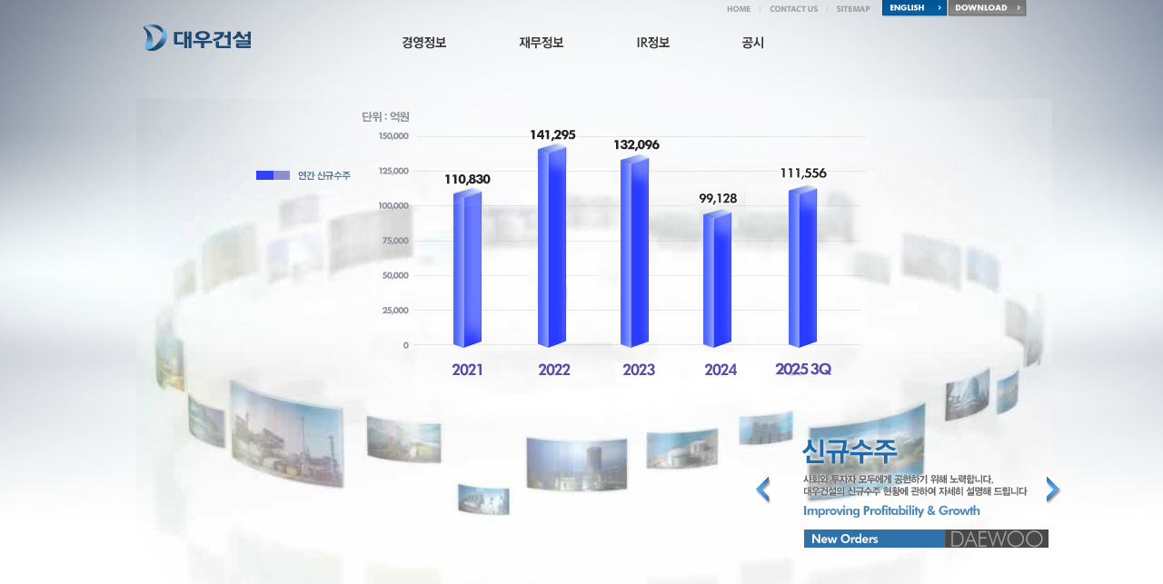

--- FILE ---
content_type: text/html; Charset=utf-8
request_url: https://daewooencir.co.kr/common/main.asp
body_size: 19273
content:

<!DOCTYPE html PUBLIC "-//W3C//DTD XHTML 1.0 Transitional//EN" "http://www.w3.org/TR/xhtml1/DTD/xhtml1-transitional.dtd">
<html xmlns="http://www.w3.org/1999/xhtml">
<head>
<meta http-equiv="Content-Type" content="text/html; charset=utf-8" />
<meta http-equiv="Imagetoolbar" content="No">
<meta http-equiv="Cache-Control" content="no-cache">
<meta http-equiv="Pragma" content="no-cache">
<meta http-equiv="Expires" content="now">
<meta http-equiv="Expires" content=0>	
<meta name="title"			content="대우건설">
<meta name="description"	content="대우건설IR">
<meta name="keyword"		content="대우건설IR, 대우건설">
<title>대우건설IR</title>
<link href="../css/base.css" rel="stylesheet" type="text/css" />
<script src="../inc/jquery-1.8.2.min.js" type="text/javascript"></script>
<script src="../inc/link.js?v2" type="text/javascript"></script>
<script src="../inc/script.js" type="text/javascript"></script>
<script src="../js/template_on.js" type="text/javascript"></script>

<!--<script src="../pop/pop.js" language="javascript" ></script>-->
</head>
<body class="m_bg">
<!--
<div id="pop_01"><script>swf('../swf/pop01.swf','100%','670','transparent');</script></div>
<div id="pop_02"><script>swf('../swf/pop02.swf','100%','670','transparent');</script></div>
<div class="gnb"><script>swf('../swf/main.swf','100%','670','');</script></div>
-->
<div id="skipNav">
	<a class="skipNav" href="#gnb">주메뉴바로가기</a>  
	<a class="skipNav" href="#container">본문 바로가기</a>
</div> 
<div id="wrap">
<div class="gnb"> <h1><a href="/common/main.asp"><img src="/img/common/logo.png" alt="대우건설" /></a></h1>
 <div class="t_utill">
 	<span><a href="/common/main.asp"><img src="/img/common/home.png" alt="HOME" /></a><a href="/service/contact.asp"><img src="/img/common/contact.png" alt="contact us" /></a><a href="/utility/sitemap.asp" class="last"><img src="/img/common/sitemap.png" alt="sitemap" /></a></span>
 	<a href="http://www.dwconstir.com/common/main.asp"><img src="/img/common/btn_eng.png" alt="english" /></a><a href="javascript:down()"><img src="/img/common/btn_ir.png" alt="IR Material" /></a>
 </div>
 <ul id="gnb" style="padding-right: 250px;">
	<li ><a href="/management/profile.asp"><img src="/img/common/gnb01_off.png" alt="경영정보" /></a>
		<div>
		<ul class="gnb01">
			<!--li ><a href="/management/ceoMsg.asp">CEO인사말</a></li-->
			<!--li ><a href="/management/profile.asp">일반현황</a></li-->
			<li ><a href="/management/profile.asp">회사개요</a></li>
			<li ><a href="/management/stock.asp">기업지배구조</a></li>
			<!--li ><a href="/management/newsList.asp">대우건설 NEWS</a></li-->
		</ul>
		</div>
	</li>
	<li ><a href="/financial/rfNews.asp"><img src="/img/common/gnb02_off.png" alt="재무정보" /></a>
		<div>
		<ul class="gnb02">
			<li ><a href="/financial/rfNews.asp">실적 Highlight</a></li>
			<!--li ><a href="/financial/bdHousing.asp">부문별 현황</a></li-->
			<li ><a href="/financial/faCredit.asp">재무분석</a></li>
			<li ><a href="/financial/fsBS.asp">요약재무제표</a></li>
		</ul>
		</div>
	</li>
	<li ><a href="/data/dataList.asp"><img src="/img/common/gnb03_off.png" alt="IR정보" /></a>
		<div>
		<ul class="gnb03">
			<li ><a href="/data/dataList.asp">IR자료실</a></li>
			<li ><a href="/data/annual.asp">Annual Report</a></li>
			<!--<li ><a href="/data/analystList.asp">Analyst Report</a></li>-->
			<!--li ><a href="/data/inquiry_01.asp">지속가능 경영보고서</a></li-->
			<!--<li ><a href="/data/inquiryLogin.asp">기업탐방요청</a></li>-->
			<!--<li ><a href="/data/faq.asp">IR 문의</a></li>-->
			<li ><a href="/data/contact.asp">Contact us</a></li>
			<!--li ><a href="/service/faq.asp">IR 문의</a></li>
			<li ><a href="/service/contact.asp">Contact us</a></li-->
		</ul>
		</div>
	</li>
	<!--<li ><a href="/stock/now.asp"><img src="/img/common/gnb04_off.png" alt="주가정보" /></a>
		<div>
		<ul class="gnb04">
			<li ><a href="/stock/now.asp">현재시세</a></li>
			<li ><a href="/stock/course.asp">주가추이</a></li>
			<li ><a href="/stock/dailyReport.asp">동종업계주가비교</a></li>
			<li ><a href="/stock/exchageRate.asp">환율정보</a></li>
		</ul>
		</div>
	</li>-->
	<li ><a href="/news/anyList.asp"><img src="/img/common/gnb05_off.png" alt="공시" /></a>
		<div>
		<ul class="gnb05" style="left: 645px;">
			<li ><a href="/news/anyList.asp">수시공시</a></li>
			<li ><a href="/news/work.asp">사업&#47;감사보고서</a></li>
		</ul>
		</div>
	</li>
	<!--li ><a href="/service/faq.asp"><img src="/img/common/gnb06_off.png" alt="투자자 서비스" /></a>
		<div>
		<ul class="gnb06">
			<li ><a href="/service/faq.asp">IR 문의</a></li>
			<li ><a href="/service/contact.asp">Contact us</a></li>
		</ul>
		</div>
	</li>
	<li class="last "><a href="/pr/pr_movie.asp"><img src="/img/common/gnb07_off.png" alt="홍보관" /></a>
		<div>
		<ul class="gnb07">
			<li ><a href="/pr/pr_movie.asp">홍보영상</a></li>
			<li ><a href="/pr/pr_advertise.asp">대우건설 CF</a></li>
			<li ><a href="/pr/screensaver.asp">스크린세이버</a></li>
		</ul>
		</div>
	</li-->
</ul>

<script>
/* sub페이지에서만 실행되므로 left.asp에서 선언 */
//var imgCh = $('#gnb li.on');
//var imgCh1 = imgCh.find('img').attr('src');
//var imgCh2 = imgCh1.replace('_off', '_on');
//if($('#gnb li.on')){
//	$('#gnb li.on').find('img').attr('src',imgCh2);
//}
</script></div>
	
<!DOCTYPE html PUBLIC "-//W3C//DTD XHTML 1.0 Transitional//EN" "http://www.w3.org/TR/xhtml1/DTD/xhtml1-transitional.dtd">
<html xmlns="http://www.w3.org/1999/xhtml">
<head>
<meta http-equiv="Content-Type" content="text/html; charset=utf-8" />
<meta http-equiv="Imagetoolbar" content="No">
<meta http-equiv="Cache-Control" content="no-cache">
<meta http-equiv="Pragma" content="no-cache">
<meta http-equiv="Expires" content="now">
<meta http-equiv="Expires" content=0>	
<meta name="title"			content="대우건설">
<meta name="description"	content="대우건설IR">
<meta name="keyword"		content="대우건설IR, 대우건설">
<title>대우건설IR</title>
<link href="../css/base.css" rel="stylesheet" type="text/css" />
<script src="../inc/jquery-1.8.2.min.js" type="text/javascript"></script>
<script src="../inc/link.js?v2" type="text/javascript"></script>
<script src="../inc/script.js" type="text/javascript"></script>
<script src="../js/template_on.js" type="text/javascript"></script>

<div id="down"><table width="980" border="0" cellspacing="0" cellpadding="0">
  <tr>
    <td align="right">
    <table width="521" border="0" cellspacing="0" cellpadding="0">
  <tr>
    <td><img src="../img/common/down_01.png" border="0" usemap="#top_down" /></td>
  </tr>
  <tr>
    <td height="289" align="left" valign="top" style="background:url(../img/common/down_02.png) no-repeat"><table width="100%" border="0" cellspacing="0" cellpadding="0">
      <tr>
        <td><table width="100%" border="0" cellspacing="0" cellpadding="0">
          <tr>
            <td style="padding:0 30px"><table width="100%" border="0" cellspacing="0" cellpadding="0">
              <tr>
                <td valign="top"><table width="230" border="0" cellspacing="0" cellpadding="0">
                  <tr>
                    <td height="20" valign="top" colspan="2"><img src="../img/common/down_txt_01.jpg" /></td>
                  </tr>

                  <tr>
                    <td width="145">2025년 3분기 실적</td>
					<td width="85" align="left"><a href="/inc/download.asp?FileName=대우건설 3Q25 실적발표(업로드용).pdf"><img src="../img/data/pdf_down.gif" border="0" /></a></td>
                  </tr>

                  <tr>
                    <td width="145">2025년 2분기 실적</td>
					<td width="85" align="left"><a href="/inc/download.asp?FileName=대우건설 2Q25 실적발표(업로드용).pdf"><img src="../img/data/pdf_down.gif" border="0" /></a></td>
                  </tr>

                  <tr>
                    <td width="145">2025년 1분기 실적</td>
					<td width="85" align="left"><a href="/inc/download.asp?FileName=대우건설 1Q25 실적발표(업로드용).pdf"><img src="../img/data/pdf_down.gif" border="0" /></a></td>
                  </tr>

                  <tr>
                    <td width="145">2024년 4분기 실적</td>
					<td width="85" align="left"><a href="/inc/download.asp?FileName=대우건설 4Q24 실적발표(업로드용).pdf"><img src="../img/data/pdf_down.gif" border="0" /></a></td>
                  </tr>

                </table></td>
                <td valign="top"><table width="230" border="0" cellspacing="0" cellpadding="0">
                  <tr>
                    <td height="20" valign="top" colspan="2"><img src="../img/common/down_txt_02.jpg" /></td>
                  </tr>

                  <tr>
                    <td width="145">하나대투증권</td>
					<td width="85" align="left"><a href="/inc/download.asp?FileName=하나_대우건설_20141103103550.pdf"><img src="../img/data/pdf_down.gif" border="0" /></a></td>
                  </tr>

                  <tr>
                    <td width="145">키움증권</td>
					<td width="85" align="left"><a href="/inc/download.asp?FileName=키움_대우건설수정_20141104083650.pdf"><img src="../img/data/pdf_down.gif" border="0" /></a></td>
                  </tr>

                  <tr>
                    <td width="145">아이엠투자증권</td>
					<td width="85" align="left"><a href="/inc/download.asp?FileName=아이엠_대우건설_20141103073823.pdf"><img src="../img/data/pdf_down.gif" border="0" /></a></td>
                  </tr>

                  <tr>
                    <td width="145">KTB투자증권</td>
					<td width="85" align="left"><a href="/inc/download.asp?FileName=ktb_대우건설_20141103074733.pdf"><img src="../img/data/pdf_down.gif" border="0" /></a></td>
                  </tr>
<!--
                  <tr>
                    <td>2010년 연간 실적 <img src="../img/data/pdf_down.gif" border="0" /></td>
                  </tr>
                  <tr>
                    <td>2010년 연간 실적 <img src="../img/data/pdf_down.gif" border="0" /></td>
                  </tr>
                  <tr>
                    <td>2010년 연간 실적 <img src="../img/data/pdf_down.gif" border="0" /></td>
                  </tr>
                  <tr>
                    <td>2010년 연간 실적 <img src="../img/data/pdf_down.gif" border="0" /></td>
                  </tr>	//-->
                </table></td>
              </tr>
            </table></td>
            </tr>
          <tr>
            <td height="35"></td>
            </tr>
          <tr>
            <td style="padding:0 30px"><table width="100%" border="0" cellspacing="0" cellpadding="0">
              <tr>
                <td valign="top"><table width="230" border="0" cellspacing="0" cellpadding="0">
                    <tr>
                      <td height="20" valign="top" colspan="2"><img src="../img/common/down_txt_03.jpg" /></td>
                    </tr>

                  <tr>
                    <td width="145">2024 년</td>
					<td width="85" align="left"><a href="/inc/download.asp?FileName=2024 대우건설 영업보고서1.pdf"><img src="../img/data/pdf_down.gif" border="0" /></a></td>
                  </tr>

                  <tr>
                    <td width="145">2023 년</td>
					<td width="85" align="left"><a href="/inc/download.asp?FileName=2023 대우건설 영업보고서.pdf"><img src="../img/data/pdf_down.gif" border="0" /></a></td>
                  </tr>

                  <tr>
                    <td width="145">2022 년</td>
					<td width="85" align="left"><a href="/inc/download.asp?FileName=2022 대우건설 영업보고서.pdf"><img src="../img/data/pdf_down.gif" border="0" /></a></td>
                  </tr>

                  <tr>
                    <td width="145">2021 년</td>
					<td width="85" align="left"><a href="/inc/download.asp?FileName=2021 대우건설 영업보고서.pdf"><img src="../img/data/pdf_down.gif" border="0" /></a></td>
                  </tr>
<!--
                  <tr>
                    <td>2010년 연간 실적 <img src="../img/data/pdf_down.gif" border="0" /></td>
                  </tr>
                  <tr>
                    <td>2010년 연간 실적 <img src="../img/data/pdf_down.gif" border="0" /></td>
                  </tr>
                  <tr>
                    <td>2010년 연간 실적 <img src="../img/data/pdf_down.gif" border="0" /></td>
                  </tr>
                  <tr>
                    <td>2010년 연간 실적 <img src="../img/data/pdf_down.gif" border="0" /></td>
                  </tr>	//-->
                </table></td>
                <td valign="top"><table width="230" border="0" cellspacing="0" cellpadding="0">
                    <tr>
                      <td height="20" valign="top" colspan="2"><img src="../img/common/down_txt_04.jpg" /></td>
                    </tr>

                  <tr>
                    <td width="145">2024년 감사보고서 </td>
					<td width="85" align="left"><a href="/inc/download.asp?FileName=[대우건설]연결감사보고서(2025.03.18).pdf"><img src="../img/data/pdf_down.gif" border="0" /></a></td>
                  </tr>

                  <tr>
                    <td width="145">2024년 사업보고서</td>
					<td width="85" align="left"><a href="/inc/download.asp?FileName=[대우건설]사업보고서(2025.03.18).pdf"><img src="../img/data/pdf_down.gif" border="0" /></a></td>
                  </tr>

                  <tr>
                    <td width="145">2023년 사업보고서</td>
					<td width="85" align="left"><a href="/inc/download.asp?FileName=[대우건설]사업보고서(2024.03.20).pdf"><img src="../img/data/pdf_down.gif" border="0" /></a></td>
                  </tr>

                  <tr>
                    <td width="145">2023년 감사보고서</td>
					<td width="85" align="left"><a href="/inc/download.asp?FileName=[대우건설]연결감사보고서(2024.03.20).pdf"><img src="../img/data/pdf_down.gif" border="0" /></a></td>
                  </tr>
<!--
                  <tr>
                    <td>2010년 연간 실적 <img src="../img/data/pdf_down.gif" border="0" /></td>
                  </tr>
                  <tr>
                    <td>2010년 연간 실적 <img src="../img/data/pdf_down.gif" border="0" /></td>
                  </tr>
                  <tr>
                    <td>2010년 연간 실적 <img src="../img/data/pdf_down.gif" border="0" /></td>
                  </tr>
                  <tr>
                    <td>2010년 연간 실적 <img src="../img/data/pdf_down.gif" border="0" /></td>
                  </tr>	//-->
                </table></td>
              </tr>
            </table></td>
            </tr>
        </table></td>
      </tr>
      <tr>
        <td height="18"></td>
      </tr>
      <tr>
        <td style="padding:0 14px"><table width="100%" border="0" cellspacing="0" cellpadding="0">
          <tr>
            <td><img src="../img/common/down_pdf.jpg" /></td>
            <td>&nbsp;</td>
            <td><a href="../data/AdbeRdr80_ko_KR.exe"><img src="../img/common/down_pdf_btn.jpg" border="0" /></a></td>
          </tr>
        </table></td>
      </tr>
    </table></td>
  </tr>
</table>
    </td>
  </tr>
</table>
</div>


<map name="top_down" id="top_down">
<area shape="rect" coords="473,0,521,32" href="javascript:down_x();" onfocus="this.blur();" />
</map>
	<!-- header -->
	<div class="main">	
    	<div class="flexslider">	
            <ul class="slides">
                <li><img src="/img/common/main_visual1_251118.jpg" alt=""/></li>
                <li><img src="/img/common/main_visual2_251118.jpg" alt=""/></li>
                <li><img src="/img/common/main_visual3_251118.jpg" alt=""/></li>
                <li><img src="/img/common/main_visual4_251118.jpg" alt=""/></li>
            </ul>
        </div>	<!--E: flexslider-->
   
<script type="text/javascript" src="../inc/flexslider-min.js"></script> 
<script>
$(window).load(function() {
    $('.flexslider').flexslider({
		slideshowSpeed:6000,
		animationDuration:500,
		directionNav:true,
		controlNav:false
	});
});

</script>



        <script>
        	$('.news .open').click(function(event){
        		event.preventDefault();
        		$('.news_info').css('display','block');
        	})
        	$('.news_info .close').click(function(event){
        		event.preventDefault();
        		$('.news_info').css('display','none');
        	})
        </script>
  	</div>
<!-- footer -->
	<div id="footer2">
<script type="text/javascript"> 
<!--
function jumpMenu(sval)
{
	if(sval=="")
		return ;
 
	if (sval=="close")
	{
		alert("준비중입니다.");
		return ;
	}
	browsing_window = window.open(sval, "jpage");
	if(browsing_window==null)
	{
		alert("팝업 차단을 해제해주세요.");
		return ;
	}
	browsing_window.focus();
}
//-->
</script>
<div>
  <table width="980" border="0" cellspacing="0" cellpadding="0">
    <tr>
      <td width="645" align="left"><img src="../img/common/footer1_231215.jpg?v1" width="442" height="60" border="0" usemap="#foo" /></td>
	  <td width="200" align="left"><!--<img src="../img/common/award.jpg" width="200" height="60" border="0" />--></td>
      <td width="135"><!--<select onchange="jumpMenu(this.value)" name="select" class="input_area" id="select" style="width:150px;">
        <option selected="selected">Family Site 선택</option>
        <option value="http://www.dwconst.co.kr/">대우건설</option>
        <option value="http://www.prugio.com/">푸르지오</option>
        <option value="http://www.dwconst.re.kr/">기술연구원</option>
      </select>--></td>
    </tr>
  </table>
<!--<script>swf('../swf/menu.swf?pageNum=&subNum=','100%','112');</script> --></div>

<!--<map name="foo" id="foo">
  <area shape="rect" coords="174,11,269,38" href="javascript:link_8201();" onfocus="this.blur();" />
<area shape="rect" coords="85,10,167,36" href="javascript:link_8101();" onfocus="this.blur();" />
</map>-->
</div>
	<!-- //footer -->
</div>

<!-- LOGGER TRACKING SCRIPT V.40 FOR logger.co.kr / 34344 : COMBINE TYPE / DO NOT ALTER THIS SCRIPT. -->
<!-- COPYRIGHT (C) 2002-2012 BIZSPRING INC. LOGGER(TM) ALL RIGHTS RESERVED. -->
<!--
<script type="text/javascript">var _TRK_LID="34344";var _L_TD="ssl.logger.co.kr";var _FC_TRK_CN="9624";</script>
<script type="text/javascript">var _CDN_DOMAIN = location.protocol == "https:" ? "https://fs.bizspring.net" : "http://fs.bizspring.net";document.write(unescape("%3Cscript src='" + _CDN_DOMAIN +"/fs4/bstrk.js' type='text/javascript'%3E%3C/script%3E"));</script>
<noscript><img alt="Logger Script" width="1" height="1" src="http://ssl.logger.co.kr/tracker.tsp?u=34344&amp;js=N" /></noscript>
-->
<!-- END OF LOGGER TRACKING SCRIPT -->


</body>
</html>

--- FILE ---
content_type: text/css
request_url: https://daewooencir.co.kr/css/base.css
body_size: 17585
content:
@charset "utf-8";
@import url(reset.css);


body, div, dl, dt, dd, ul, ol, li, h1, h2, h3, h4, h5, h6, form, fieldset, p, button{margin:0;padding:0; }
body{font:12px/1.5 Dotum, sans-serif;color:#666; background:#ffffff ;
	SCROLLBAR-FACE-COLOR: #ffffff;
    SCROLLBAR-HIGHLIGHT-COLOR: #ffffff;
    SCROLLBAR-SHADOW-COLOR: #d1d1d1;
    SCROLLBAR-3DLIGHT-COLOR: #d1d1d1;
    SCROLLBAR-ARROW-COLOR: #d1d1d1;
    SCROLLBAR-TRACK-COLOR: #faf9f9;
	SCROLLBAR-DARKSHADOW-COLOR: #ffffff;
    SCROLLBAR-BASE-COLOR: #ffffff;
	}
legend{visibility:hidden;width:0;height:0;overflow:hidden;position:absolute;top:-10000px;line-height:0;}
hr{display:none;}
table{border-spacing:0; border-collapse: collapse;padding:0; margin:0;}
th, td{font-family:Dotum;padding:0; margin:0;font-size:12px;color:#666666; line-height:16px}
img, form, fieldset, input.image{border:0 none;}
ul, ol, li{list-style:none outside;}
input, select, button, textarea{vertical-align:middle;font-family:inherit;color:#5e5e5e;}
img{vertical-align:top;}
address, em{font-style:normal;}
input, input.type-text{padding:0;font-size:1em;font-family:Dotum;}
.hidden{visibility:hidden;width:0;height:0;overflow:hidden;position:absolute;top:-10000px;line-height:0;}
a{color:#5e5e5e;text-decoration:none;}
a:link{color:#5e5e5e;}
a:visited{color:#5e5e5e;}
a:hover{color:#5e5e5e;}

/* gnb */
.gnb {width:980px;margin:0 auto;position:relative;_text-align:left}
.gnb h1 {padding:27px 0 53px 8px}
.gnb .t_utill {position:absolute;right:0;top:0;}
.gnb .t_utill span img {vertical-align:bottom}
.gnb .t_utill span a {display:inline-block;padding:0 10px 0;border-right:1px solid rgb(210,210,210);}
.gnb .t_utill span a.last {border-right:0}
#gnb{position:absolute;right:0;top:40px;padding-right:120px}
#gnb li {float:left;padding:0 40px 20px 40px}
#gnb li.last {padding:0 0 0 40px}
#gnb li div {display:none;width:980px;height:42px;background:rgb(47,114,169);position:absolute;top:30px;right:0}
#gnb li.on div {display:block;}
#gnb li div ul {position:absolute;left:0;top:0;}
#gnb li div ul.gnb01 {left:280px;}
#gnb li div ul.gnb02 {left:410px;}
#gnb li div ul.gnb03 {left:460px;}
#gnb li div ul.gnb04 {/*left:658px;*/left:612px;}
#gnb li div ul.gnb05 {left:785px;}
#gnb li div ul.gnb06 {left:755px;}
#gnb li div ul.gnb07 {left:725px;}

#gnb li ul li {padding:15px 0 0}
#gnb li ul li a {color:#fff;padding:15px 10px}
#gnb li ul li.on a {font-weight:bold}

#pop_01{position:absolute; float:left; margin:0 auto; visibility: hidden;}
#pop_02{position:absolute; float:left; margin:0 auto; visibility: hidden;}

/* UI Object */
body{_text-align:center}
/* main */
.m_bg {background:url('../img/common/m_bg.jpg') no-repeat 50% 0}
/*.m_bg1 {background:url('../img/common/m_bg1.jpg') no-repeat 50% 0}
.m_bg2 {background:url('../img/common/m_bg2.jpg') no-repeat 50% 0}
.m_bg3 {background:url('../img/common/m_bg3.jpg') no-repeat 50% 0}
.m_bg4 {background:url('../img/common/m_bg4.jpg') no-repeat 50% 0}
.main {width:965px;height:594px;margin:0 auto;position:relative}
.m_txt {position:absolute;right:0;bottom:35px;width:344px;height:202px}
.m_txt .flex-direction-nav {}
.m_txt .flex-direction-nav .prev {text-indent:-999px;overflow:hidden;position:absolute;left:-10px;top:67px;width:16px;height:31px;background:url('../img/main/prev.png') no-repeat 0 0}
.m_txt .flex-direction-nav .next {text-indent:-999px;overflow:hidden;position:absolute;right:0;top:67px;width:16px;height:31px;background:url('../img/main/next.png') no-repeat 0 0}
.m_txt .flex-control-nav {display:none}*/
.main {width:1008px;height:594px;margin:0 auto;position:relative}
.main>.flexslider{width:1008px;height:594px;}
.main>.flexslider .flex-direction-nav .prev {text-indent:-999px;overflow:hidden;position:absolute;right:310px;top:415px;width:16px;height:31px;background:url('../img/main/prev.png') no-repeat 0 0}
.main>.flexslider .flex-direction-nav .next {text-indent:-999px;overflow:hidden;position:absolute;right:-10px;top:415px;width:16px;height:31px;background:url('../img/main/next.png') no-repeat 0 0}

.quick {position:absolute;left:0;bottom:35px;}
.news {position:absolute;left:0;bottom:0;width:100%;height:35px;background:rgb(45,94,135)}
.news .open {position:absolute;left:454px;top:-21px;}
.news .bar {position:relative;padding:0 0 0 43px;color:#fff;line-height:35px;}
.news .bar a {display:inline-block;padding:0 5px}
.news .bar .stock {position:absolute;right:0;top:0;margin-right:43px}
.news img {vertical-align:middle;padding-bottom:3px}
.news a {color:#fff}
.stock span {display:inline-block;padding:0 5px}
.stock .up {color:f96666}
.stock .up img {margin-right:5px}
.news_info {display:none;width:100%;height:187px;background:rgb(45,94,135);position:absolute;left:0;bottom:0;color:#fff}
.news_info a {color:#fff}
.news_info p.tit {padding-bottom:5px}
.news_info .close {position:absolute;left:454px;top:-21px;}
.news_info .left {padding:22px 0 0 43px;width:333px;margin:0}
.news_info .left li {line-height:19px;}
.news_info .center {padding:22px 0 0 0;margin-right:33px;width:222px;float:left;background:url('../img/main/news_info_bg.jpg') no-repeat right 22px }
.news_info .center p {font-size:10px;line-height:14px}
.news_info .center p.txt {padding-bottom:20px;width:153px}
.news_info .center a {display:inline-block;margin-top:4px}
.news_info .stock {padding:22px 0 0 0;width:293px;float:left}
.news_info .stock table {color:#fff;width:100%; table-layout:fixed;}
.news_info .stock table img {vertical-align:middle;}
.news_info .stock tr{height:22px;}
.news_info .stock th {height:26px;color:#fff;border-bottom:1px solid rgb(65,109,146)}
.news_info .stock th.big {font-size:22px;padding:4px;font-weight:bold}
.news_info .stock td {color:#fff;}
.news_info .stock td.t_right {text-align:right}
.news_info .stock td.t_center {text-align:center}
.news_info .stock td.red {color:#ff7e7e}

/* sub left */
.left_banner {width:200px;border:1px solid rgb(235,236,238);padding:1px;margin-bottom:5px }
.left_banner ul {padding:8px 8px 0}
.left_banner li {padding:8px;border-bottom:1px solid rgb(234,234,236);font-weight:bold}
.left_banner li.last {border-bottom:none}
.left_banner li.on a{color:rgb(55,126,185)}
.left_banner li.on li a {color:#5e5e5e}
.left_banner li.on li.on a{font-weight:bold}
.left_banner li ul {padding:10px 0 0 ;display:none}
.left_banner li.on ul {display:block}
.left_banner li ul li {padding:0;border-bottom:none;font-weight:normal}

.ir {width:203px;border:1px solid rgb(235,236,238);margin-bottom:5px}
.ir p {width:184px;margin:0 auto;padding:6px 0;position:relative} 
.ir p span {position:absolute;right:0;bottom:7px;line-height:12px}
.ir .tit {position:relative;border-bottom:1px solid rgb(242,243,244)}
.ir .tit a {position:absolute;right:0;color:#5d84a5;}
.ir img {vertical-align:middle;margin:0 3px}
.ir .big {font-size:16px;color:#464646;padding-left:3px}
.ir .updown {color:#ee0a0a;display:inline-block;}
.ir_box table {width:184px;border:1px solid rgb(235,236,238);margin:0 auto 5px}
.ir_box th {font-size:11px;padding-left:8px;color:#5891bf}
.ir_box td {font-size:11px;padding:5px 0;text-align:right;padding-right:8px}
.ir_box td span {color:#d0070c}

#wrap{width:980px;margin:0 auto;_text-align:left}
#header{width:100%;}
#down{position:absolute; z-index:2000; text-align:right; top:27px; width:980px;visibility: hidden;}

#container{flat:left; width:100%;display:inline-block}
#container:after{display:block;clear:both;content:''}
.left{float:left; margin-top:31px; width:242px}
.left_banner li{padding-bottom:10px}

#content{float:right;width:738px;}
#con{float:left;display:block; margin-bottom:60px; width:738px;}
#footer{ clear:both;width:980px; height:60px; padding-top:70px; margin:0 auto;text-align:center}
#footer2{ clear:both;width:980px; height:60px;margin:0 auto;text-align:center}





.style1{color:#678ead}
.home_01 {color:#898989; font-size:11px}
.home_02 {color:#777777; font-size:11px; font-weight:bold}

.address	{font-family:돋움; font-size:12px; COLOR:#519933;}
.address_on	{font-family:돋움; font-size:12px; color:#519933; font-weight:bold}

.board1	{font-family:돋움; font-size:11px; color:#666666;line-height:16px; text-align:center;}
.board2	{font-family:돋움; font-size:12px; color:#666666;line-height:16px;}

A.board2:link 			{COLOR:#666666; font-size:12px; TEXT-DECORATION:none;padding-top:10}
A.board2:visited 		{COLOR:#666666; font-size:12px; TEXT-DECORATION:none;padding-top:10}
A.board2:hover 	    	{COLOR:#3e88c5; font-size:12px; TEXT-DECORATION:underline;padding-top:10}
A.board2:active 	    {COLOR:#666666; font-size:12px; TEXT-DECORATION:underline;padding-top:10}

.notice_num{color:#678ead; font-weight:bold}

.notice_line01{border-bottom:1px solid #e8edf4; height:30px}
.notice_line02{border-bottom:2px solid #e8edf4; height:30px}
.notice_line03{border-bottom:1px solid #e8edf4; padding:30px; line-height:23px}
.notice_line04{border-bottom:1px solid #e8edf4; border-top:1px solid #e8edf4; height:30px; color:#467fac; padding:5px 0 0 20px; font-weight:bold;}
.notice_line05{border-bottom:1px solid #e8edf4; border-top:1px solid #e8edf4; height:30px; color:#666666; padding:0px 0 0 20px;}
.notice_line06{border-bottom:1px solid #e8edf4; border-top:2px solid #e8edf4; color:#666666; padding:16px 36px 16px 36px;}
.notice_line07{border-bottom:1px solid #e8edf4; border-top:1px solid #e8edf4; color:#666666; padding:3px 0 3px 20px;}
.notice_line08{border-bottom:1px solid #e8edf4; border-top:2px solid #e8edf4; color:#666666; padding:16px 12px 16px 12px;}
.board_num{color:#99acac; font-weight:bold}




.board_line01{color:#758ea1; font-weight:bold; font-size:11px; border-bottom:1px solid #dbe3ee; border-right:1px solid #dbe3ee; border-top:2px solid #acbdd7; background-color:#f4f6fa; height:33px; text-align:center}
.board_line02{border-bottom:1px solid #dbe3ee; border-right:1px solid #dbe3ee;height:31px; padding:0 8px 0 0; text-align:right}
.board_line03{border-bottom:1px solid #dbe3ee; border-right:1px solid #dbe3ee; background-color:#f4f6fa; height:33px; text-align:center}
.board_line04{background-color:#f9fafc; color:#758ea1;border-bottom:1px solid #dbe3ee; border-right:1px solid #dbe3ee;height:33px; font-weight:bold; text-align:center}
.board_line05{border-bottom:1px solid #dbe3ee; border-top:2px solid #acbdd7; background-color:#f4f6fa; height:33px; text-align:center }
.board_line06{border-bottom:1px solid #dbe3ee; height:31px; padding:0 8px 0 0; text-align:right; font-weight:bold; color:#7491a8}
.board_line07{border-bottom:1px solid #dbe3ee; height:31px; padding:0 8px 0 0; text-align:right;}
.board_line08{background-color:#f9fafc; color:#758ea1; font-weight:bold;}
.board_line09{border-bottom:1px solid #dbe3ee; border-right:1px solid #dbe3ee;height:31px; padding:0 8px 0 0; text-align:center}
.board_line10{border-bottom:1px solid #dbe3ee; height:31px; padding:0 8px 0 0; text-align:center}
.board_line11{border-bottom:1px solid #dbe3ee; border-right:1px solid #dbe3ee; border-top:2px solid #acbdd7; height:33px; padding-left:10px}
.board_line12{border-bottom:1px solid #dbe3ee; height:31px; padding:0 8px 0 0; padding-left:10px}
.board_line13{border-bottom:1px solid #dbe3ee; border-right:1px solid #dbe3ee; border-top:2px solid #acbdd7; background-color:#f4f6fa; height:33px; text-align:center;font-weight:bold; color:#7491a8}













/*게시판 번호*/
.bbs_num01{font-family:Verdana; font-size:9px; color:#afafaf;}
.bbs_num02{font-family:Verdana; font-size:9px; color:#797979;}

.page_on	{font-family:돋움; font-size:11px; color:#666666;font-weight:bold}

.view_title	{font-family:돋움; font-size:12px; color:#666666;line-height:16px;font-weight:bold}
.view_top	{font-family:돋움; font-size:11px; color:#666666;line-height:16px;}
.view_text	{font-family:돋움; font-size:12px; color:#666666;line-height:16px;padding:30 20 30 20;}

.ic {padding-bottom:6px}

.mb_box
{
	border: #c1c1c1 1px solid;
    FONT-SIZE: 12px;
    BACKGROUND: #ffffff;    
    COLOR: 888888;
	font-familly:돋움;
	padding-top:3px; 
	padding-left:5px;
	Height: 19px;    
}

.texta {
	width:593px;
	height:199px;
	border:solid 1 #c1c1c1;
	font-familly:돋움;
	font-size:12px;
	line-height:18px;
	color:#777777;
}

textarea	{
	background: #ffffff;
	color:#7a7a7a; 
	border:1px solid #c7c7c7;
	padding:4px;
	font-size:12px;
	scrollbar-face-color: #c7c7c7; 
	scrollbar-highlight-color: #FFFFFF; 
	scrollbar-3dlight-color: #c7c7c7; 
	scrollbar-shadow-color: #FFFFFF; 
	scrollbar-darkshadow-color: #ffffff; 
	scrollbar-track-color: #ffffff; 
	scrollbar-arrow-color: #ffffff; 
}


.form_input {font-family:"돋움"; color:#a8a8a8; font-size:11px; letter-spacing:-1px; height: 16px; selector-dummy:expression(this.hideFocus=true); border:1px solid #d2d2d2; background:#ffffff; padding-top:4px}

.input_txt {height:20px; background: #ffffff; color:#7a7a7a;font-size:11px; font-family: dotum; border:1px solid #d1dce2; padding-top:3px;}
.input_txt02 {height:18px; background: #f0f0f0; color:#7a7a7a;font-size:11px; font-family: dotum; border:1px solid #f0f0f0; padding-top:3px;}
.input_area{background:#ffffff; border:1px solid #c7c7c7; color:#7a7a7a; padding:2px 0 2px 10px;}

.box1 {border:2px solid #77b460; padding-left:63px; }
.box2 {border:1px solid #77b460;}




#ss-cont{margin:20px 0 20px 0;}
#ss-title{cursor:pointer;}
#div-ss01 {margin:20px 0 20px 0;cursor:pointer;}
#div-ss02 {margin:20px 0 20px 0;cursor:pointer;}
#div-ss03 {margin:20px 0 20px 0;cursor:pointer;}

/* 주택사업 */
.major {position:relative;width:100%;height:375px;border:1px solid rgb(237,239,243)}
.major .new {padding:32px 0 28px 26px}
.major dl {padding-left:23px}
.major dt {background:url('../img/financial/bar.jpg') repeat-y left top;padding-left:13px;font-size:14px;line-height:20px;}
.major dt a.on {color:#547795}
.major dd {width:430px;height:323px;position:absolute;right:26px;top:28px}
.major dd .txt {width:100%;height:75px;background:url('../img/financial/txt_bg.jpg') no-repeat 0 0}
.major dd .tit {font-size:20px;font-weight:bold;color:#fff;padding:10px 28px 5px}
.major dd table {width:370px;margin:0 auto;table-layout:fixed;}
.major dd tr {height:17px;}
.major dd th {color:#263544;font-size:11px;line-height:17px;background:url('../img/financial/t_dot.jpg') no-repeat left 50%;padding-left:5px}
.major dd td {color:#fff;font-size:11px}


/*	재무상태표	*/
.fn_search_form{width:706px; padding-left: 30px; height: 50px; margin-bottom: 10px; border:1px solid #CAD6D9; background: url("/img/financial/b_bg.gif") no-repeat 0 0;}
.fn_search_form_in{margin-top: 13px; padding-left: 22px; height: 19px; font-size: 11px; background:url("/img/financial/fn_year.gif") no-repeat left center;}
.fn_search_form label{visibility:hidden;}
.fn_table{display:none; width:738px;}
.fn_table table.tb_all_title{width:734px;  border-top: 2px solid #ACBDD7; border-bottom: 1px solid #DBE3EE; border-collapse: collapse; text-align: center;}
.tb_all_title tbody.fn_body th{text-align:left; padding-left:20px;}
.tb_all_title thead th{text-align:center;}
.tb_all_title th, .tb_all_title thead th{color: #758ea1; padding: 6px 0 4px 0; font-weight:bold; font-size:11px; background: #F4F6FA; border-right: 1px solid #DBE3EE; border-bottom: 1px solid #DBE3EE; height: 20px;}
.tb_all_title tbody th{color: #686868;background: #F9FAFC;}
.tb_all_title tbody td{font-size: 12px; text-align: right; padding: 7px 15px 5px 0; border-bottom: 1px solid #DBE3EE; border-left: 1px solid #DBE3EE;}
.tb_all_title tbody th.tb_main{color: #5f809a;}
.tb_all_title tbody th.sub2{padding-left: 35px; color: #8E8D8D; font-weight: normal;}
.unit {width:736px; text-align: right; font-size: 11px; padding: 1px;}
.sub_year{text-align:center; color: #8E8D8D; font-weight: normal; background: #F9FAFC; border-right: 1px solid #DBE3EE; border-bottom: 1px solid #DBE3EE;}


/*	재무비율	*/
#th_color.tb_all_title {
	border-top: 2px solid #ACBDD7;
	border-bottom: 1px solid #DBE3EE;
	}

#th_color.tb_all_title caption{
	color:#62926F;
	padding:5px 0;
	}

#th_color.tb_all_title th, #th_color.tb_all_title thead th {
	color:#758ea1;
	padding:6px 0 4px 0;
	border-right:1px solid #DBE3EE;
	background:#F4F6FA;
	border-bottom:1px solid #DBE3EE;
	height:20px;
	text-align:center;
	}

#th_color.tb_all_title tbody td {
	text-align:right;
	padding:7px 15px 5px 0;
	border-bottom:1px solid #DBE3EE;
	border-left:1px solid #DBE3EE;
	}

#th_color.tb_all_title .d_color tr th {
	color:#727B8E;
	}

#th_color.tb_all_title tbody th {
	color: #686868;
	background: #F9FAFC;
	border-bottom:1px solid #DBE3EE;
	}

#th_color.tt_color th {
	color: #686868;
	}

#th_color.tb_all_title .border_bold td{
	border-bottom:2px solid #DBE3EE;
	}

#th_color.tb_all_title .border_rx {
	border-right:none;
	}

#th_color.tb_all_title .border_lx {
	border-left:none;
	}

#th_color.tb_all_title .tcenter {
	padding-right:0;
	text-align: center;
	}

/* 20180705 실적 Highlight 수정 */
#con .con_top {position:relative; margin-bottom:30px;}
#con .con_top.no_h3 {margin-top:-20px;}
#con .con_top .print {position:absolute; right:0; top:0;}
#con .con_box {margin-bottom:20px;}
#con .con_box dl dt {margin-bottom:20px;}
#con .con_box dl dt button {position:relative; padding:0; cursor:pointer; border:0;}
#con .con_box dl dt button::after {display:block; content:url(../img/financial/bar_arrow.png); position:absolute; right:18px; top:14px; z-index:10;}
#con .con_box dl dt button.open::after {top:11px; transform:rotate(180deg);}

--- FILE ---
content_type: text/css
request_url: https://daewooencir.co.kr/css/reset.css
body_size: 803
content:
@charset "utf-8";

/* reset.css */
html,body{width:100%;min-width:1000px;max-width:1920px;margin:0 auto;color:#777777}
body,div,dl,dt,dd,ul,ol,li,h1,h2,h3,h4,h5,h6,pre,form,fieldset,input,textarea,p,a,img,blockquote,table,th,td,button{margin:0;padding:0}
table,img,button{border-collapse:collapse;border-spacing:0;}
fieldset,img,button{border:none;}
address,caption,cite,code,em,th{font-style:normal;font-weight:normal;}
ol,ul{list-style:none;}
caption,th{text-align:left;}
h1,h2,h3,h4,h5,h6{font-size:100%;font-weight:normal;}
q:before,q:after{content:"";}
abbr,acronym{border:0;}
img,li,dt,dd,input,select{vertical-align:top;}
hr{display:none}
button {background:none}
a{text-decoration:none;color:#000}
a:hover{text-decoration:underline}
#skipNav,.hidden,legend{position:absolute;left:0;top:0;width:0;height:0;font-size:0;line-height:0;text-indent:-9999px;overflow:hidden;visibility:hidden;}
/* For Print */
@media print{#header,.snb,.quick_menu{display:none}}

--- FILE ---
content_type: application/javascript
request_url: https://daewooencir.co.kr/inc/script.js
body_size: 7596
content:
//png24
function setPng24(obj)
{ 
	obj.width=obj.height=1; 
	obj.className=obj.className.replace(/\bpng24\b/i,''); 
	obj.style.filter = 
	"progid:DXImageTransform.Microsoft.AlphaImageLoader(src='"+ obj.src +"',sizingMethod='image');" 
	obj.src='';  
	return ''; 
}

function bluring(){
if(event.srcElement.tagName=="A"||event.srcElement.tagName=="IMG") document.body.focus();
}
//document.onfocusin=bluring;


function pro_view() {
	window.open("../common/pro_view.asp", "pro_view","width=797,height=600, menubar=no,directories=no,resizable=no,status=no,scrollbars=yes")
}

function swf(url,width,height,wmode){
 document.write("<object classid='clsid:d27cdb6e-ae6d-11cf-96b8-444553540000' ");
 document.write("  codebase='http://fpdownload.macromedia.com/pub/shockwave/cabs/flash/swflash.cab#version=8,0,0,0' ");
 document.write("  width='"+width+"' height='"+height+"' align='middle'>");
 document.write(" <param name='allowScriptAccess' value='always' /> ");
 document.write(" <param name='movie'    value='"+url+"' /> ");
 document.write(" <param name='quality'   value='high' /> ");
 document.write(" <param name='wmode'    value='"+wmode+"'> ");
 document.write(" <embed src='"+url+"' quality='high' width='"+width+"' height='"+height+"' align='middle' ");
 document.write("  allowScriptAccess='sameDomain' type='application/x-shockwave-flash' ");
 document.write("  wmode='"+wmode+"' ");
 document.write("  pluginspage='http://www.macromedia.com/go/getflashplayer' />");
 document.write("</object>");
}





//

/*
// JScript source code
function fla(swf_file, swf_width, swf_height, swf_param)
{
	var scnt = cnt_string(swf_param,",") ;
	var split_str = swf_param.split(",") ;

	document.writeln("<object classid='clsid:D27CDB6E-AE6D-11cf-96B8-444553540000' codebase='httpss://download.macromedia.com/pub/shockwave/cabs/flash/swflash.cab#version=6,0,29,0' width='"+swf_width+"' height='"+swf_height+"' ID='Shockwaveflash1' VIEWASTEXT>") ;
	for (i=0;i<=scnt;i++)
	{
//		alert("<param name='"+split_str[i].split("@")[0]+"' value='"+split_str[i].split("@")[1]+"'>") ;
		document.writeln("<param name='"+split_str[i].split("@")[0]+"' value='"+split_str[i].split("@")[1]+"'>") ;
	}
	document.writeln("<embed src='"+swf_file+"' quality='high' pluginspage='httpss://www.macromedia.com/go/getflashplayer' type='application/x-shockwave-flash' width='"+swf_width+"' height='"+swf_height+"'></embed></object>") ;
}

function inserttag(tag_str)
{
 document.write(tag_str) ;
}


*/



var iframeids=["myframe"]
var iframehide="yes"

var getFFVersion=navigator.userAgent.substring(navigator.userAgent.indexOf("Firefox")).split("/")[1]
var FFextraHeight=getFFVersion>=0.1? 16 : 0 //extra height in px to add to iframe in FireFox 1.0+ browsers

function resizeCaller() {
	var dyniframe=new Array()
	for (i=0; i<iframeids.length; i++){
	if (document.getElementById)
		resizeIframe(iframeids[i])
	if ((document.all || document.getElementById) && iframehide=="no"){
	var tempobj=document.all? document.all[iframeids[i]] : document.getElementById(iframeids[i])
		tempobj.style.display="block"
		}
	}
}

function resizeIframe(frameid){
	var currentfr=document.getElementById(frameid);
	if (currentfr && !window.opera){
		currentfr.style.display="block"
	if (currentfr.contentDocument && currentfr.contentDocument.body.offsetHeight) //ns6 syntax
		currentfr.height = currentfr.contentDocument.body.offsetHeight+FFextraHeight; 
	else if (currentfr.Document && currentfr.Document.body.scrollHeight) //ie5+ syntax
		currentfr.height = currentfr.Document.body.scrollHeight;
	if (currentfr.addEventListener)
		currentfr.addEventListener("load", readjustIframe, false)
	else if (currentfr.attachEvent){
		currentfr.detachEvent("onload", readjustIframe) // Bug fix line
		currentfr.attachEvent("onload", readjustIframe)
		}
	}
}

function readjustIframe(loadevt) {
	var crossevt=(window.event)? event : loadevt
	var iframeroot=(crossevt.currentTarget)? crossevt.currentTarget : crossevt.srcElement
	if (iframeroot)
		resizeIframe(iframeroot.id);
}

function loadintoIframe(iframeid, url){
	if (document.getElementById)
		document.getElementById(iframeid).src=url
	}
	if (window.addEventListener)
		window.addEventListener("load", resizeCaller, false)
	else if (window.attachEvent)
		window.attachEvent("onload", resizeCaller)
	else
		window.onload=resizeCaller


<!--
function changeImage(filename) { mainimage.src = filename; }
//-->

<!--
function DisplayMenu(index) {
        for (i=1; i<=5; i++)
        if (index == i) {
        thisMenu = eval("menu" + index + ".style");
        thisMenu.display = "";
        } 
        else {
        otherMenu = eval("menu" + i + ".style"); 
        otherMenu.display = "none"; 
        }
        }
//-->

<!--
function SubDisMenu_01(index) {
        for (i=1; i<=7; i++)
        if (index == i) {
        thisMenu = eval("sub1" + index + ".style");
        thisMenu.display = "";
        } 
        else {
        otherMenu = eval("sub1" + i + ".style"); 
        otherMenu.display = "none"; 
        }
        }
//-->

<!--
function SubDisMenu_02(index) {
        for (i=1; i<=3; i++)
        if (index == i) {
        thisMenu = eval("sub2" + index + ".style");
        thisMenu.display = "";
        } 
        else {
        otherMenu = eval("sub2" + i + ".style"); 
        otherMenu.display = "none"; 
        }
        }
//-->

<!--
function SubDisMenu_03(index) {
        for (i=1; i<=3; i++)
        if (index == i) {
        thisMenu = eval("sub3" + index + ".style");
        thisMenu.display = "";
        } 
        else {
        otherMenu = eval("sub3" + i + ".style"); 
        otherMenu.display = "none"; 
        }
        }
//-->


//swap images
function MM_preloadImages() { //v3.0
  var d=document; if(d.images){ if(!d.MM_p) d.MM_p=new Array();
    var i,j=d.MM_p.length,a=MM_preloadImages.arguments; for(i=0; i<a.length; i++)
    if (a[i].indexOf("#")!=0){ d.MM_p[j]=new Image; d.MM_p[j++].src=a[i];}}
}
function MM_swapImgRestore() { //v3.0
  var i,x,a=document.MM_sr; for(i=0;a&&i<a.length&&(x=a[i])&&x.oSrc;i++) x.src=x.oSrc;
}
function MM_findObj(n, d) { //v4.01
  var p,i,x;  if(!d) d=document; if((p=n.indexOf("?"))>0&&parent.frames.length) {
    d=parent.frames[n.substring(p+1)].document; n=n.substring(0,p);}
  if(!(x=d[n])&&d.all) x=d.all[n]; for (i=0;!x&&i<d.forms.length;i++) x=d.forms[i][n];
  for(i=0;!x&&d.layers&&i<d.layers.length;i++) x=MM_findObj(n,d.layers[i].document);
  if(!x && d.getElementById) x=d.getElementById(n); return x;
}

function MM_swapImage() { //v3.0
  var i,j=0,x,a=MM_swapImage.arguments; document.MM_sr=new Array; for(i=0;i<(a.length-2);i+=3)
   if ((x=MM_findObj(a[i]))!=null){document.MM_sr[j++]=x; if(!x.oSrc) x.oSrc=x.src; x.src=a[i+2];}
}


function window_pop(url,ww,hh,sc,nm)
{
	var popup_width = ww;
	var popup_height = hh;
	var popup_left = (screen.width - popup_width) / 2;
	var popup_top = (screen.height - popup_height) / 2;
	var popup_scrollbars = sc;

	var popup_property = "width=" + popup_width;
	var popup_property = popup_property + ",height=" + popup_height;
	var popup_property = popup_property + ",left=" + popup_left;
	var popup_property = popup_property + ",top=" + popup_top;
	var popup_property = popup_property + ",scrollbars=" + popup_scrollbars;

	var objWin = window.open(url, nm,popup_property);
	objWin.focus();
}

function popupPrint() {
	 window.open("/popup/popPrint.asp", "pop" , "width=807, height=600, scrollbars=true");	
}

function popupMail() {
	 window.open("/popup/popMail.asp", "pop" , "width=580, height=493, scrollbars=true");	
}

--- FILE ---
content_type: application/javascript
request_url: https://daewooencir.co.kr/js/template_on.js
body_size: 1616
content:
// Top Menu
window.onload = function (){
	seq = 0;
	nav = document.getElementById("gnb");
	nav.menu = new Array();
	nav.current = null;
	nav.menuseq = 0;
	navLen = nav.childNodes.length;
	
	var allA = nav.getElementsByTagName("a");
	for(k = 0; k < allA.length; k++) {
		allA.item(k).onmouseover = allA.item(k).onfocus = function () {
			nav.isOver = true;
		}
		allA.item(k).onmouseout = allA.item(k).onblur = function () {
			nav.isOver = false;
			setTimeout(function () {
				if (nav.isOver == false) {
					if (nav.menu[seq])
						nav.menu[seq].onmouseover();
					else if(nav.current) {
						menuImg = nav.current.childNodes.item(0);
						menuImg.src = menuImg.src.replace("_on.png", "_off.png");
						if (nav.current.submenu)
							nav.current.submenu.style.display = "none";
						nav.current = null;
					}
				}
			}, 500);
		}
	}

	for (i = 0; i < navLen; i++) {
		navItem = nav.childNodes.item(i);
		if (navItem.tagName != "LI")
			continue;

		navAnchor = navItem.getElementsByTagName("a").item(0);
		navAnchor.submenu = navItem.getElementsByTagName("div").item(0);
		
		navAnchor.onmouseover = navAnchor.onfocus = function () {
			if (nav.current) {
				menuImg = nav.current.childNodes.item(0);
				menuImg.src = menuImg.src.replace("_on.png", "_off.png");
				if (nav.current.submenu)
					nav.current.submenu.style.display = "none";
				nav.current = null;
			}
			if (nav.current != this) {
				menuImg = this.childNodes.item(0);
				menuImg.src = menuImg.src.replace("_off.png", "_on.png");
				if (this.submenu)
					this.submenu.style.display = "block";
				nav.current = this;
			}
			nav.isOver = true;
		}
		nav.menuseq++;
		nav.menu[nav.menuseq] = navAnchor;
	}
	if (nav.menu[seq])
		nav.menu[seq].onmouseover();
}




--- FILE ---
content_type: application/javascript
request_url: https://daewooencir.co.kr/inc/link.js?v2
body_size: 5382
content:
//logo
function logo() {location.href="../common/main.asp";}

function eng() {location.href="http://www.dwconstir.com/","main","";}


//management
//경영정보
function link_1001() {	location.href="../management/ceoMsg.asp";}
function link_1101() {	location.href="../management/ceoMsg.asp";}
function link_1201() {	location.href="../management/profile.asp";}
function link_1202() {	location.href="../management/history.asp";}
function link_1203() {	location.href="../management/management.asp";}
function link_1204() {	location.href="../management/organi.asp";}
function link_1301() {	location.href="../management/stock.asp";}
function link_1302() {	location.href="../management/council.asp";}
function link_1303() {	location.href="../management/audit.asp";}
function link_1401() {	location.href="../management/newsList.asp";}


//financial
//재무정보 
function link_2001() {	location.href="../financial/rfNews.asp";}
function link_2101() {	location.href="../financial/rfNews.asp";}
function link_2102() {	location.href="../financial/rfRemainder.asp";}
function link_2103() {	location.href="../financial/rfSale.asp";}
function link_2104() {	location.href="../financial/rfProfit.asp";}
function link_2105() {	location.href="../financial/rfProfit02.asp";}
function link_2106() {	location.href="../financial/rfProfit03.asp";}
function link_2201() {	location.href="../financial/bdHousing.asp";}
function link_2202() {	location.href="../financial/bdCivil.asp";}
function link_2203() {	location.href="../financial/bdArchitecture.asp";}
function link_2204() {	location.href="../financial/bdPlant.asp";}
function link_2205() {	location.href="../financial/bdOverseas.asp";}
function link_2301() {	location.href="../financial/faCapital.asp";}
function link_2302() {	location.href="../financial/faCredit.asp";}
function link_2303() {	location.href="../financial/faOthers.asp";}
function link_2401() {	location.href="../financial/fsBS.asp";}
function link_2402() {	location.href="../financial/fsIS.asp";}
function link_2403() {	location.href="../financial/fsCF.asp";}
function link_2404() {	location.href="../financial/fsRE.asp";}
function link_2501() {	location.href="../financial/summary.asp";}


//data
//IR정보
function link_3001() {	location.href="../data/dataList.asp";}
function link_3101() {	location.href="../data/dataList.asp";}
function link_3201() {	location.href="../data/annual.asp";}
function link_3301() {	location.href="../data/analystList.asp";}
function link_3501() {	location.href="../data/inquiry_01.asp";}
function link_3401() {	location.href="../data/sustainability.asp";}


//stock
//주가정보
function link_4001() {	location.href="../stock/now.asp";}
function link_4101() {	location.href="../stock/now.asp";}
function link_4201() {	location.href="../stock/course.asp";}
function link_4202() {	location.href="../stock/course03.asp";}
function link_4203() {	location.href="../stock/course04.asp";}
function link_4204() {	location.href="../stock/course05.asp";}
function link_4301() {	location.href="../stock/dailyReport.asp";}
function link_4401() {	location.href="../stock/exchageRate.asp";}


//news
//공시
function link_5001() {	location.href="../news/anyList.asp";}
function link_5101() {	location.href="../news/anyList.asp";}
function link_5201() {	location.href="../news/work.asp";}


//service
//투자자서비스
function link_6001() {	location.href="../service/faq.asp";}
function link_6101() {	location.href="../service/calendar.asp";}
function link_6201() {	location.href="../service/faq.asp";}
function link_6301() {	location.href="../service/contact.asp";}


//pr
//홍보관
function link_7001() {	location.href="../pr/pr_movie.asp";}
function link_7101() {	location.href="../pr/pr_movie.asp";}
function link_7201() {	location.href="../pr/pr_advertise.asp";}
function link_7301() {	location.href="../pr/screensaver.asp";}


//utility
//유틸리티
function link_8001() {	location.href="../utility/personal.asp";}
function link_8101() {	location.href="../utility/personal.asp";}
function link_8201() {	location.href="../utility/email.asp";}
function link_8301() {	location.href="../utility/sitemap.asp";}
function link_8401() {	location.href="../utility/rss.asp";}



function ebook(){	window.open('../data/ebook_2010/view.htm','',',scrollbars=no,top=0,left=0,status=no,resizable=no,menubar=no,width=950,height=700');}

function MM_findObj(n, d) { //v4.01
  var p,i,x;  if(!d) d=document; if((p=n.indexOf("?"))>0&&parent.frames.length) {
    d=parent.frames[n.substring(p+1)].document; n=n.substring(0,p);}
  if(!(x=d[n])&&d.all) x=d.all[n]; for (i=0;!x&&i<d.forms.length;i++) x=d.forms[i][n];
  for(i=0;!x&&d.layers&&i<d.layers.length;i++) x=MM_findObj(n,d.layers[i].document);
  if(!x && d.getElementById) x=d.getElementById(n); return x;
}

function MM_showHideLayers() { //v6.0
  var i,p,v,obj,args=MM_showHideLayers.arguments;
  for (i=0; i<(args.length-2); i+=3) if ((obj=MM_findObj(args[i]))!=null) { v=args[i+2];
    if (obj.style) { obj=obj.style; v=(v=='show')?'visible':(v=='hide')?'hidden':v; }
    obj.visibility=v; }
}


function link_pop_01(){MM_showHideLayers('pop_01','','show');}
function link_pop_01_x(){MM_showHideLayers('pop_01','','hide');}


function link_pop_02(){MM_showHideLayers('pop_02','','show');}
function link_pop_02_x(){MM_showHideLayers('pop_02','','hide');}

function down(){MM_showHideLayers('down','','show');}
function down_x(){MM_showHideLayers('down','','hide');}




